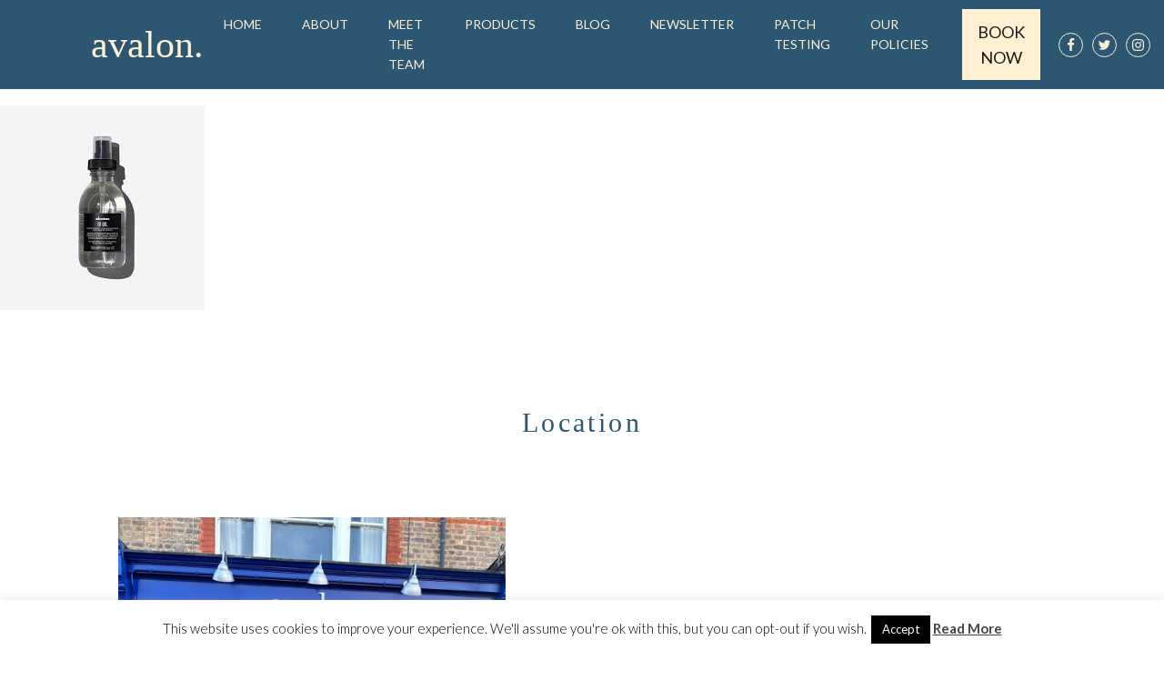

--- FILE ---
content_type: text/html; charset=UTF-8
request_url: https://avalonsalons.co.uk/spring-is-in-the-hair/download-2/
body_size: 73464
content:
<!DOCTYPE html>
<html dir="ltr" lang="en-GB" prefix="og: https://ogp.me/ns#" >
<head>
<meta charset="UTF-8">
<meta name="viewport" content="width=device-width, initial-scale=1.0">
<!-- WP_HEAD() START -->
<title>download-2 | Avalon | Home to North London’s creative stylists</title>
<link rel="preload" as="style" href="https://fonts.googleapis.com/css?family=Lato:100,200,300,400,500,600,700,800,900|ltc-bodoni-175:100,200,300,400,500,600,700,800,900|Lato:100,200,300,400,500,600,700,800,900|Crimson+Text:100,200,300,400,500,600,700,800,900" >
<link rel="stylesheet" href="https://fonts.googleapis.com/css?family=Lato:100,200,300,400,500,600,700,800,900|ltc-bodoni-175:100,200,300,400,500,600,700,800,900|Lato:100,200,300,400,500,600,700,800,900|Crimson+Text:100,200,300,400,500,600,700,800,900">

		<!-- All in One SEO 4.9.3 - aioseo.com -->
	<meta name="robots" content="max-image-preview:large" />
	<meta name="author" content="DEBBIE NEWMAN"/>
	<link rel="canonical" href="https://avalonsalons.co.uk/spring-is-in-the-hair/download-2/" />
	<meta name="generator" content="All in One SEO (AIOSEO) 4.9.3" />
		<meta property="og:locale" content="en_GB" />
		<meta property="og:site_name" content="Avalon | Home to North London’s creative stylists | The international stylists and colour technicians at Avalon, North London are some of the top creative talents in the area and are dedicated to bringing their creativity and passion back to the salon." />
		<meta property="og:type" content="article" />
		<meta property="og:title" content="download-2 | Avalon | Home to North London’s creative stylists" />
		<meta property="og:url" content="https://avalonsalons.co.uk/spring-is-in-the-hair/download-2/" />
		<meta property="article:published_time" content="2024-03-07T17:27:55+00:00" />
		<meta property="article:modified_time" content="2024-03-07T17:27:55+00:00" />
		<meta property="article:publisher" content="https://www.facebook.com/avalonsalons87/" />
		<meta name="twitter:card" content="summary" />
		<meta name="twitter:site" content="@avalonsalons87" />
		<meta name="twitter:title" content="download-2 | Avalon | Home to North London’s creative stylists" />
		<meta name="twitter:creator" content="@avalonsalons87" />
		<script type="application/ld+json" class="aioseo-schema">
			{"@context":"https:\/\/schema.org","@graph":[{"@type":"BreadcrumbList","@id":"https:\/\/avalonsalons.co.uk\/spring-is-in-the-hair\/download-2\/#breadcrumblist","itemListElement":[{"@type":"ListItem","@id":"https:\/\/avalonsalons.co.uk#listItem","position":1,"name":"Home","item":"https:\/\/avalonsalons.co.uk","nextItem":{"@type":"ListItem","@id":"https:\/\/avalonsalons.co.uk\/spring-is-in-the-hair\/download-2\/#listItem","name":"download-2"}},{"@type":"ListItem","@id":"https:\/\/avalonsalons.co.uk\/spring-is-in-the-hair\/download-2\/#listItem","position":2,"name":"download-2","previousItem":{"@type":"ListItem","@id":"https:\/\/avalonsalons.co.uk#listItem","name":"Home"}}]},{"@type":"ItemPage","@id":"https:\/\/avalonsalons.co.uk\/spring-is-in-the-hair\/download-2\/#itempage","url":"https:\/\/avalonsalons.co.uk\/spring-is-in-the-hair\/download-2\/","name":"download-2 | Avalon | Home to North London\u2019s creative stylists","inLanguage":"en-GB","isPartOf":{"@id":"https:\/\/avalonsalons.co.uk\/#website"},"breadcrumb":{"@id":"https:\/\/avalonsalons.co.uk\/spring-is-in-the-hair\/download-2\/#breadcrumblist"},"author":{"@id":"https:\/\/avalonsalons.co.uk\/author\/avalon87\/#author"},"creator":{"@id":"https:\/\/avalonsalons.co.uk\/author\/avalon87\/#author"},"datePublished":"2024-03-07T17:27:55+00:00","dateModified":"2024-03-07T17:27:55+00:00"},{"@type":"Organization","@id":"https:\/\/avalonsalons.co.uk\/#organization","name":"Avalon | Home to North London\u2019s creative stylists","description":"The international stylists and colour technicians at Avalon, North London are some of the top creative talents in the area and are dedicated to bringing their creativity and passion back to the salon.","url":"https:\/\/avalonsalons.co.uk\/","telephone":"+442083485501","logo":{"@type":"ImageObject","url":"https:\/\/avalonsalons.co.uk\/wp-content\/uploads\/logotrans.png","@id":"https:\/\/avalonsalons.co.uk\/spring-is-in-the-hair\/download-2\/#organizationLogo","width":1024,"height":393},"image":{"@id":"https:\/\/avalonsalons.co.uk\/spring-is-in-the-hair\/download-2\/#organizationLogo"},"sameAs":["https:\/\/www.facebook.com\/avalonsalons87\/","https:\/\/twitter.com\/avalonsalons87","https:\/\/www.instagram.com\/avalonsalons87\/","https:\/\/www.youtube.com\/watch?v=eh_sizg36Zc"]},{"@type":"Person","@id":"https:\/\/avalonsalons.co.uk\/author\/avalon87\/#author","url":"https:\/\/avalonsalons.co.uk\/author\/avalon87\/","name":"DEBBIE NEWMAN","image":{"@type":"ImageObject","@id":"https:\/\/avalonsalons.co.uk\/spring-is-in-the-hair\/download-2\/#authorImage","url":"https:\/\/secure.gravatar.com\/avatar\/b12fcc573ccc921e4b8d171762bc9fdfa89c277839baf299c5c1ef75d79681d6?s=96&d=mm&r=g","width":96,"height":96,"caption":"DEBBIE NEWMAN"}},{"@type":"WebSite","@id":"https:\/\/avalonsalons.co.uk\/#website","url":"https:\/\/avalonsalons.co.uk\/","name":"Avalon | Home to North London\u2019s creative stylists","description":"The international stylists and colour technicians at Avalon, North London are some of the top creative talents in the area and are dedicated to bringing their creativity and passion back to the salon.","inLanguage":"en-GB","publisher":{"@id":"https:\/\/avalonsalons.co.uk\/#organization"}}]}
		</script>
		<!-- All in One SEO -->

<link rel="alternate" title="oEmbed (JSON)" type="application/json+oembed" href="https://avalonsalons.co.uk/wp-json/oembed/1.0/embed?url=https%3A%2F%2Favalonsalons.co.uk%2Fspring-is-in-the-hair%2Fdownload-2%2F" />
<link rel="alternate" title="oEmbed (XML)" type="text/xml+oembed" href="https://avalonsalons.co.uk/wp-json/oembed/1.0/embed?url=https%3A%2F%2Favalonsalons.co.uk%2Fspring-is-in-the-hair%2Fdownload-2%2F&#038;format=xml" />
<style id='wp-img-auto-sizes-contain-inline-css' type='text/css'>
img:is([sizes=auto i],[sizes^="auto," i]){contain-intrinsic-size:3000px 1500px}
/*# sourceURL=wp-img-auto-sizes-contain-inline-css */
</style>
<style id='wp-block-library-inline-css' type='text/css'>
:root{--wp-block-synced-color:#7a00df;--wp-block-synced-color--rgb:122,0,223;--wp-bound-block-color:var(--wp-block-synced-color);--wp-editor-canvas-background:#ddd;--wp-admin-theme-color:#007cba;--wp-admin-theme-color--rgb:0,124,186;--wp-admin-theme-color-darker-10:#006ba1;--wp-admin-theme-color-darker-10--rgb:0,107,160.5;--wp-admin-theme-color-darker-20:#005a87;--wp-admin-theme-color-darker-20--rgb:0,90,135;--wp-admin-border-width-focus:2px}@media (min-resolution:192dpi){:root{--wp-admin-border-width-focus:1.5px}}.wp-element-button{cursor:pointer}:root .has-very-light-gray-background-color{background-color:#eee}:root .has-very-dark-gray-background-color{background-color:#313131}:root .has-very-light-gray-color{color:#eee}:root .has-very-dark-gray-color{color:#313131}:root .has-vivid-green-cyan-to-vivid-cyan-blue-gradient-background{background:linear-gradient(135deg,#00d084,#0693e3)}:root .has-purple-crush-gradient-background{background:linear-gradient(135deg,#34e2e4,#4721fb 50%,#ab1dfe)}:root .has-hazy-dawn-gradient-background{background:linear-gradient(135deg,#faaca8,#dad0ec)}:root .has-subdued-olive-gradient-background{background:linear-gradient(135deg,#fafae1,#67a671)}:root .has-atomic-cream-gradient-background{background:linear-gradient(135deg,#fdd79a,#004a59)}:root .has-nightshade-gradient-background{background:linear-gradient(135deg,#330968,#31cdcf)}:root .has-midnight-gradient-background{background:linear-gradient(135deg,#020381,#2874fc)}:root{--wp--preset--font-size--normal:16px;--wp--preset--font-size--huge:42px}.has-regular-font-size{font-size:1em}.has-larger-font-size{font-size:2.625em}.has-normal-font-size{font-size:var(--wp--preset--font-size--normal)}.has-huge-font-size{font-size:var(--wp--preset--font-size--huge)}.has-text-align-center{text-align:center}.has-text-align-left{text-align:left}.has-text-align-right{text-align:right}.has-fit-text{white-space:nowrap!important}#end-resizable-editor-section{display:none}.aligncenter{clear:both}.items-justified-left{justify-content:flex-start}.items-justified-center{justify-content:center}.items-justified-right{justify-content:flex-end}.items-justified-space-between{justify-content:space-between}.screen-reader-text{border:0;clip-path:inset(50%);height:1px;margin:-1px;overflow:hidden;padding:0;position:absolute;width:1px;word-wrap:normal!important}.screen-reader-text:focus{background-color:#ddd;clip-path:none;color:#444;display:block;font-size:1em;height:auto;left:5px;line-height:normal;padding:15px 23px 14px;text-decoration:none;top:5px;width:auto;z-index:100000}html :where(.has-border-color){border-style:solid}html :where([style*=border-top-color]){border-top-style:solid}html :where([style*=border-right-color]){border-right-style:solid}html :where([style*=border-bottom-color]){border-bottom-style:solid}html :where([style*=border-left-color]){border-left-style:solid}html :where([style*=border-width]){border-style:solid}html :where([style*=border-top-width]){border-top-style:solid}html :where([style*=border-right-width]){border-right-style:solid}html :where([style*=border-bottom-width]){border-bottom-style:solid}html :where([style*=border-left-width]){border-left-style:solid}html :where(img[class*=wp-image-]){height:auto;max-width:100%}:where(figure){margin:0 0 1em}html :where(.is-position-sticky){--wp-admin--admin-bar--position-offset:var(--wp-admin--admin-bar--height,0px)}@media screen and (max-width:600px){html :where(.is-position-sticky){--wp-admin--admin-bar--position-offset:0px}}

/*# sourceURL=wp-block-library-inline-css */
</style><style id='global-styles-inline-css' type='text/css'>
:root{--wp--preset--aspect-ratio--square: 1;--wp--preset--aspect-ratio--4-3: 4/3;--wp--preset--aspect-ratio--3-4: 3/4;--wp--preset--aspect-ratio--3-2: 3/2;--wp--preset--aspect-ratio--2-3: 2/3;--wp--preset--aspect-ratio--16-9: 16/9;--wp--preset--aspect-ratio--9-16: 9/16;--wp--preset--color--black: #000000;--wp--preset--color--cyan-bluish-gray: #abb8c3;--wp--preset--color--white: #ffffff;--wp--preset--color--pale-pink: #f78da7;--wp--preset--color--vivid-red: #cf2e2e;--wp--preset--color--luminous-vivid-orange: #ff6900;--wp--preset--color--luminous-vivid-amber: #fcb900;--wp--preset--color--light-green-cyan: #7bdcb5;--wp--preset--color--vivid-green-cyan: #00d084;--wp--preset--color--pale-cyan-blue: #8ed1fc;--wp--preset--color--vivid-cyan-blue: #0693e3;--wp--preset--color--vivid-purple: #9b51e0;--wp--preset--gradient--vivid-cyan-blue-to-vivid-purple: linear-gradient(135deg,rgb(6,147,227) 0%,rgb(155,81,224) 100%);--wp--preset--gradient--light-green-cyan-to-vivid-green-cyan: linear-gradient(135deg,rgb(122,220,180) 0%,rgb(0,208,130) 100%);--wp--preset--gradient--luminous-vivid-amber-to-luminous-vivid-orange: linear-gradient(135deg,rgb(252,185,0) 0%,rgb(255,105,0) 100%);--wp--preset--gradient--luminous-vivid-orange-to-vivid-red: linear-gradient(135deg,rgb(255,105,0) 0%,rgb(207,46,46) 100%);--wp--preset--gradient--very-light-gray-to-cyan-bluish-gray: linear-gradient(135deg,rgb(238,238,238) 0%,rgb(169,184,195) 100%);--wp--preset--gradient--cool-to-warm-spectrum: linear-gradient(135deg,rgb(74,234,220) 0%,rgb(151,120,209) 20%,rgb(207,42,186) 40%,rgb(238,44,130) 60%,rgb(251,105,98) 80%,rgb(254,248,76) 100%);--wp--preset--gradient--blush-light-purple: linear-gradient(135deg,rgb(255,206,236) 0%,rgb(152,150,240) 100%);--wp--preset--gradient--blush-bordeaux: linear-gradient(135deg,rgb(254,205,165) 0%,rgb(254,45,45) 50%,rgb(107,0,62) 100%);--wp--preset--gradient--luminous-dusk: linear-gradient(135deg,rgb(255,203,112) 0%,rgb(199,81,192) 50%,rgb(65,88,208) 100%);--wp--preset--gradient--pale-ocean: linear-gradient(135deg,rgb(255,245,203) 0%,rgb(182,227,212) 50%,rgb(51,167,181) 100%);--wp--preset--gradient--electric-grass: linear-gradient(135deg,rgb(202,248,128) 0%,rgb(113,206,126) 100%);--wp--preset--gradient--midnight: linear-gradient(135deg,rgb(2,3,129) 0%,rgb(40,116,252) 100%);--wp--preset--font-size--small: 13px;--wp--preset--font-size--medium: 20px;--wp--preset--font-size--large: 36px;--wp--preset--font-size--x-large: 42px;--wp--preset--spacing--20: 0.44rem;--wp--preset--spacing--30: 0.67rem;--wp--preset--spacing--40: 1rem;--wp--preset--spacing--50: 1.5rem;--wp--preset--spacing--60: 2.25rem;--wp--preset--spacing--70: 3.38rem;--wp--preset--spacing--80: 5.06rem;--wp--preset--shadow--natural: 6px 6px 9px rgba(0, 0, 0, 0.2);--wp--preset--shadow--deep: 12px 12px 50px rgba(0, 0, 0, 0.4);--wp--preset--shadow--sharp: 6px 6px 0px rgba(0, 0, 0, 0.2);--wp--preset--shadow--outlined: 6px 6px 0px -3px rgb(255, 255, 255), 6px 6px rgb(0, 0, 0);--wp--preset--shadow--crisp: 6px 6px 0px rgb(0, 0, 0);}:where(.is-layout-flex){gap: 0.5em;}:where(.is-layout-grid){gap: 0.5em;}body .is-layout-flex{display: flex;}.is-layout-flex{flex-wrap: wrap;align-items: center;}.is-layout-flex > :is(*, div){margin: 0;}body .is-layout-grid{display: grid;}.is-layout-grid > :is(*, div){margin: 0;}:where(.wp-block-columns.is-layout-flex){gap: 2em;}:where(.wp-block-columns.is-layout-grid){gap: 2em;}:where(.wp-block-post-template.is-layout-flex){gap: 1.25em;}:where(.wp-block-post-template.is-layout-grid){gap: 1.25em;}.has-black-color{color: var(--wp--preset--color--black) !important;}.has-cyan-bluish-gray-color{color: var(--wp--preset--color--cyan-bluish-gray) !important;}.has-white-color{color: var(--wp--preset--color--white) !important;}.has-pale-pink-color{color: var(--wp--preset--color--pale-pink) !important;}.has-vivid-red-color{color: var(--wp--preset--color--vivid-red) !important;}.has-luminous-vivid-orange-color{color: var(--wp--preset--color--luminous-vivid-orange) !important;}.has-luminous-vivid-amber-color{color: var(--wp--preset--color--luminous-vivid-amber) !important;}.has-light-green-cyan-color{color: var(--wp--preset--color--light-green-cyan) !important;}.has-vivid-green-cyan-color{color: var(--wp--preset--color--vivid-green-cyan) !important;}.has-pale-cyan-blue-color{color: var(--wp--preset--color--pale-cyan-blue) !important;}.has-vivid-cyan-blue-color{color: var(--wp--preset--color--vivid-cyan-blue) !important;}.has-vivid-purple-color{color: var(--wp--preset--color--vivid-purple) !important;}.has-black-background-color{background-color: var(--wp--preset--color--black) !important;}.has-cyan-bluish-gray-background-color{background-color: var(--wp--preset--color--cyan-bluish-gray) !important;}.has-white-background-color{background-color: var(--wp--preset--color--white) !important;}.has-pale-pink-background-color{background-color: var(--wp--preset--color--pale-pink) !important;}.has-vivid-red-background-color{background-color: var(--wp--preset--color--vivid-red) !important;}.has-luminous-vivid-orange-background-color{background-color: var(--wp--preset--color--luminous-vivid-orange) !important;}.has-luminous-vivid-amber-background-color{background-color: var(--wp--preset--color--luminous-vivid-amber) !important;}.has-light-green-cyan-background-color{background-color: var(--wp--preset--color--light-green-cyan) !important;}.has-vivid-green-cyan-background-color{background-color: var(--wp--preset--color--vivid-green-cyan) !important;}.has-pale-cyan-blue-background-color{background-color: var(--wp--preset--color--pale-cyan-blue) !important;}.has-vivid-cyan-blue-background-color{background-color: var(--wp--preset--color--vivid-cyan-blue) !important;}.has-vivid-purple-background-color{background-color: var(--wp--preset--color--vivid-purple) !important;}.has-black-border-color{border-color: var(--wp--preset--color--black) !important;}.has-cyan-bluish-gray-border-color{border-color: var(--wp--preset--color--cyan-bluish-gray) !important;}.has-white-border-color{border-color: var(--wp--preset--color--white) !important;}.has-pale-pink-border-color{border-color: var(--wp--preset--color--pale-pink) !important;}.has-vivid-red-border-color{border-color: var(--wp--preset--color--vivid-red) !important;}.has-luminous-vivid-orange-border-color{border-color: var(--wp--preset--color--luminous-vivid-orange) !important;}.has-luminous-vivid-amber-border-color{border-color: var(--wp--preset--color--luminous-vivid-amber) !important;}.has-light-green-cyan-border-color{border-color: var(--wp--preset--color--light-green-cyan) !important;}.has-vivid-green-cyan-border-color{border-color: var(--wp--preset--color--vivid-green-cyan) !important;}.has-pale-cyan-blue-border-color{border-color: var(--wp--preset--color--pale-cyan-blue) !important;}.has-vivid-cyan-blue-border-color{border-color: var(--wp--preset--color--vivid-cyan-blue) !important;}.has-vivid-purple-border-color{border-color: var(--wp--preset--color--vivid-purple) !important;}.has-vivid-cyan-blue-to-vivid-purple-gradient-background{background: var(--wp--preset--gradient--vivid-cyan-blue-to-vivid-purple) !important;}.has-light-green-cyan-to-vivid-green-cyan-gradient-background{background: var(--wp--preset--gradient--light-green-cyan-to-vivid-green-cyan) !important;}.has-luminous-vivid-amber-to-luminous-vivid-orange-gradient-background{background: var(--wp--preset--gradient--luminous-vivid-amber-to-luminous-vivid-orange) !important;}.has-luminous-vivid-orange-to-vivid-red-gradient-background{background: var(--wp--preset--gradient--luminous-vivid-orange-to-vivid-red) !important;}.has-very-light-gray-to-cyan-bluish-gray-gradient-background{background: var(--wp--preset--gradient--very-light-gray-to-cyan-bluish-gray) !important;}.has-cool-to-warm-spectrum-gradient-background{background: var(--wp--preset--gradient--cool-to-warm-spectrum) !important;}.has-blush-light-purple-gradient-background{background: var(--wp--preset--gradient--blush-light-purple) !important;}.has-blush-bordeaux-gradient-background{background: var(--wp--preset--gradient--blush-bordeaux) !important;}.has-luminous-dusk-gradient-background{background: var(--wp--preset--gradient--luminous-dusk) !important;}.has-pale-ocean-gradient-background{background: var(--wp--preset--gradient--pale-ocean) !important;}.has-electric-grass-gradient-background{background: var(--wp--preset--gradient--electric-grass) !important;}.has-midnight-gradient-background{background: var(--wp--preset--gradient--midnight) !important;}.has-small-font-size{font-size: var(--wp--preset--font-size--small) !important;}.has-medium-font-size{font-size: var(--wp--preset--font-size--medium) !important;}.has-large-font-size{font-size: var(--wp--preset--font-size--large) !important;}.has-x-large-font-size{font-size: var(--wp--preset--font-size--x-large) !important;}
/*# sourceURL=global-styles-inline-css */
</style>

<style id='classic-theme-styles-inline-css' type='text/css'>
/*! This file is auto-generated */
.wp-block-button__link{color:#fff;background-color:#32373c;border-radius:9999px;box-shadow:none;text-decoration:none;padding:calc(.667em + 2px) calc(1.333em + 2px);font-size:1.125em}.wp-block-file__button{background:#32373c;color:#fff;text-decoration:none}
/*# sourceURL=/wp-includes/css/classic-themes.min.css */
</style>
<link rel='stylesheet' id='contact-form-7-css' href='https://avalonsalons.co.uk/wp-content/plugins/contact-form-7/includes/css/styles.css?ver=6.1.4' type='text/css' media='all' />
<link rel='stylesheet' id='cookie-law-info-css' href='https://avalonsalons.co.uk/wp-content/plugins/cookie-law-info/legacy/public/css/cookie-law-info-public.css?ver=3.3.9.1' type='text/css' media='all' />
<link rel='stylesheet' id='cookie-law-info-gdpr-css' href='https://avalonsalons.co.uk/wp-content/plugins/cookie-law-info/legacy/public/css/cookie-law-info-gdpr.css?ver=3.3.9.1' type='text/css' media='all' />
<link rel='stylesheet' id='oxygen-css' href='https://avalonsalons.co.uk/wp-content/plugins/oxygen/component-framework/oxygen.css?ver=4.9.5' type='text/css' media='all' />
<script type="text/javascript" src="https://avalonsalons.co.uk/wp-includes/js/jquery/jquery.min.js?ver=3.7.1" id="jquery-core-js"></script>
<script type="text/javascript" id="cookie-law-info-js-extra">
/* <![CDATA[ */
var Cli_Data = {"nn_cookie_ids":[],"cookielist":[],"non_necessary_cookies":[],"ccpaEnabled":"","ccpaRegionBased":"","ccpaBarEnabled":"","strictlyEnabled":["necessary","obligatoire"],"ccpaType":"gdpr","js_blocking":"","custom_integration":"","triggerDomRefresh":"","secure_cookies":""};
var cli_cookiebar_settings = {"animate_speed_hide":"500","animate_speed_show":"500","background":"#fff","border":"#444","border_on":"","button_1_button_colour":"#000","button_1_button_hover":"#000000","button_1_link_colour":"#fff","button_1_as_button":"1","button_1_new_win":"","button_2_button_colour":"#333","button_2_button_hover":"#292929","button_2_link_colour":"#444","button_2_as_button":"","button_2_hidebar":"","button_3_button_colour":"#000","button_3_button_hover":"#000000","button_3_link_colour":"#fff","button_3_as_button":"1","button_3_new_win":"","button_4_button_colour":"#000","button_4_button_hover":"#000000","button_4_link_colour":"#62a329","button_4_as_button":"","button_7_button_colour":"#61a229","button_7_button_hover":"#4e8221","button_7_link_colour":"#fff","button_7_as_button":"1","button_7_new_win":"","font_family":"inherit","header_fix":"","notify_animate_hide":"1","notify_animate_show":"","notify_div_id":"#cookie-law-info-bar","notify_position_horizontal":"right","notify_position_vertical":"bottom","scroll_close":"","scroll_close_reload":"","accept_close_reload":"","reject_close_reload":"","showagain_tab":"1","showagain_background":"#fff","showagain_border":"#000","showagain_div_id":"#cookie-law-info-again","showagain_x_position":"100px","text":"#000","show_once_yn":"","show_once":"10000","logging_on":"","as_popup":"","popup_overlay":"1","bar_heading_text":"","cookie_bar_as":"banner","popup_showagain_position":"bottom-right","widget_position":"left"};
var log_object = {"ajax_url":"https://avalonsalons.co.uk/wp-admin/admin-ajax.php"};
//# sourceURL=cookie-law-info-js-extra
/* ]]> */
</script>
<script type="text/javascript" src="https://avalonsalons.co.uk/wp-content/plugins/cookie-law-info/legacy/public/js/cookie-law-info-public.js?ver=3.3.9.1" id="cookie-law-info-js"></script>
<link rel="https://api.w.org/" href="https://avalonsalons.co.uk/wp-json/" /><link rel="alternate" title="JSON" type="application/json" href="https://avalonsalons.co.uk/wp-json/wp/v2/media/1563" /><link rel="EditURI" type="application/rsd+xml" title="RSD" href="https://avalonsalons.co.uk/xmlrpc.php?rsd" />
<meta name="generator" content="WordPress 6.9" />
<link rel='shortlink' href='https://avalonsalons.co.uk/?p=1563' />
			<link rel="preload" href="https://avalonsalons.co.uk/wp-content/plugins/wordpress-popup/assets/hustle-ui/fonts/hustle-icons-font.woff2" as="font" type="font/woff2" crossorigin>
		<link rel="icon" href="https://avalonsalons.co.uk/wp-content/uploads/cropped-avalon-1-32x32.jpg" sizes="32x32" />
<link rel="icon" href="https://avalonsalons.co.uk/wp-content/uploads/cropped-avalon-1-192x192.jpg" sizes="192x192" />
<link rel="apple-touch-icon" href="https://avalonsalons.co.uk/wp-content/uploads/cropped-avalon-1-180x180.jpg" />
<meta name="msapplication-TileImage" content="https://avalonsalons.co.uk/wp-content/uploads/cropped-avalon-1-270x270.jpg" />
		<style type="text/css" id="wp-custom-css">
			.site-branding {float: none;text-align: center;  font-size: 140px;}
.site title {font-size: 140px; }		</style>
		<link rel='stylesheet' id='oxygen-cache-775-css' href='//avalonsalons.co.uk/wp-content/uploads/oxygen/css/775.css?cache=1731683049&#038;ver=6.9' type='text/css' media='all' />
<link rel='stylesheet' id='oxygen-universal-styles-css' href='//avalonsalons.co.uk/wp-content/uploads/oxygen/css/universal.css?cache=1763648482&#038;ver=6.9' type='text/css' media='all' />
<!-- END OF WP_HEAD() -->
<link rel='stylesheet' id='hustle_icons-css' href='https://avalonsalons.co.uk/wp-content/plugins/wordpress-popup/assets/hustle-ui/css/hustle-icons.min.css?ver=7.8.7' type='text/css' media='all' />
<link rel='stylesheet' id='hustle_global-css' href='https://avalonsalons.co.uk/wp-content/plugins/wordpress-popup/assets/hustle-ui/css/hustle-global.min.css?ver=7.8.7' type='text/css' media='all' />
<link rel='stylesheet' id='hustle_optin-css' href='https://avalonsalons.co.uk/wp-content/plugins/wordpress-popup/assets/hustle-ui/css/hustle-optin.min.css?ver=7.8.7' type='text/css' media='all' />
<link rel='stylesheet' id='hustle_inline-css' href='https://avalonsalons.co.uk/wp-content/plugins/wordpress-popup/assets/hustle-ui/css/hustle-inline.min.css?ver=7.8.7' type='text/css' media='all' />
</head>
<body class="attachment wp-singular attachment-template-default single single-attachment postid-1563 attachmentid-1563 attachment-jpeg wp-theme-oxygen-is-not-a-theme  oxy-overlay-header wp-embed-responsive oxygen-body" >




						<a id="link-222-775" class="ct-link" href="http://" target="_self"  ><div id="_header_row-68-18" class="oxygen-hide-in-sticky oxy-header-row" ><div class="oxy-header-container"><div id="_header_left-69-18" class="oxy-header-left" ><a id="link-155-18" class="ct-link" href="https://avalonsalons.co.uk/" target="_self"  ><h1 id="headline-63-18" class="ct-headline">avalon.</h1></a></div><div id="_header_center-70-18" class="oxy-header-center" ><nav id="_nav_menu-65-18" class="oxy-nav-menu oxy-nav-menu-dropdowns oxy-nav-menu-dropdown-arrow" ><div class='oxy-menu-toggle'><div class='oxy-nav-menu-hamburger-wrap'><div class='oxy-nav-menu-hamburger'><div class='oxy-nav-menu-hamburger-line'></div><div class='oxy-nav-menu-hamburger-line'></div><div class='oxy-nav-menu-hamburger-line'></div></div></div></div><div class="menu-main-menu-container"><ul id="menu-main-menu" class="oxy-nav-menu-list"><li id="menu-item-780" class="menu-item menu-item-type-post_type menu-item-object-page menu-item-home menu-item-780"><a href="https://avalonsalons.co.uk/" title="Crouch End Hairdressers">Home</a></li>
<li id="menu-item-777" class="menu-item menu-item-type-post_type menu-item-object-page menu-item-777"><a href="https://avalonsalons.co.uk/about/">About</a></li>
<li id="menu-item-778" class="menu-item menu-item-type-post_type menu-item-object-page menu-item-778"><a href="https://avalonsalons.co.uk/stylists/">Meet the Team</a></li>
<li id="menu-item-1205" class="menu-item menu-item-type-post_type menu-item-object-page menu-item-1205"><a href="https://avalonsalons.co.uk/products-2/">Products</a></li>
<li id="menu-item-776" class="menu-item menu-item-type-post_type menu-item-object-page current_page_parent menu-item-776"><a href="https://avalonsalons.co.uk/avalon-blog/">Blog</a></li>
<li id="menu-item-1745" class="menu-item menu-item-type-post_type menu-item-object-page menu-item-1745"><a href="https://avalonsalons.co.uk/newsletter/">Newsletter</a></li>
<li id="menu-item-788" class="menu-item menu-item-type-post_type menu-item-object-page menu-item-788"><a href="https://avalonsalons.co.uk/covid-19-update/">Patch Testing</a></li>
<li id="menu-item-1236" class="menu-item menu-item-type-post_type menu-item-object-page menu-item-1236"><a href="https://avalonsalons.co.uk/cancellation-policy/">OUR POLICIES</a></li>
</ul></div></nav><a id="link_button-221-775" class="ct-link-button" href="https://phorest.com/book/salons/avalonhairstudiosltd" target="_self"  >BOOK NOW</a></div><div id="_header_right-71-18" class="oxy-header-right" ><div id="div_block-87-18" class="ct-div-block" ><a id="link-94-18" class="ct-link" href="https://facebook.com/avalonsalons87/" target="_blank"  ><div id="fancy_icon-89-18" class="ct-fancy-icon" ><svg id="svg-fancy_icon-89-18"><use xlink:href="#FontAwesomeicon-facebook"></use></svg></div></a><a id="link-96-18" class="ct-link" href="https://twitter.com/avalonsalons87" target="_blank"  ><div id="fancy_icon-92-18" class="ct-fancy-icon" ><svg id="svg-fancy_icon-92-18"><use xlink:href="#FontAwesomeicon-twitter"></use></svg></div></a><a id="link-97-18" class="ct-link" href="https://www.instagram.com/avalonsalons87" target="_blank"  ><div id="fancy_icon-93-18" class="ct-fancy-icon" ><svg id="svg-fancy_icon-93-18"><use xlink:href="#FontAwesomeicon-instagram"></use></svg></div></a></div></div></div></div></a><header id="_header-67-18" class="oxy-header-wrapper oxy-overlay-header oxy-header" ></header>
		<header id="_header-80-18" class="oxy-header-wrapper oxy-sticky-header oxy-overlay-header oxy-header" ><div id="_header_row-81-18" class="oxygen-show-in-sticky-only oxy-header-row" ><div class="oxy-header-container"><div id="_header_left-82-18" class="oxy-header-left" ><h1 id="headline-83-18" class="ct-headline">avalon.</h1></div><div id="_header_center-84-18" class="oxy-header-center" ><nav id="_nav_menu-85-18" class="oxy-nav-menu oxy-nav-menu-dropdowns oxy-nav-menu-dropdown-arrow" ><div class='oxy-menu-toggle'><div class='oxy-nav-menu-hamburger-wrap'><div class='oxy-nav-menu-hamburger'><div class='oxy-nav-menu-hamburger-line'></div><div class='oxy-nav-menu-hamburger-line'></div><div class='oxy-nav-menu-hamburger-line'></div></div></div></div><div class="menu-main-menu-container"><ul id="menu-main-menu-1" class="oxy-nav-menu-list"><li class="menu-item menu-item-type-post_type menu-item-object-page menu-item-home menu-item-780"><a href="https://avalonsalons.co.uk/" title="Crouch End Hairdressers">Home</a></li>
<li class="menu-item menu-item-type-post_type menu-item-object-page menu-item-777"><a href="https://avalonsalons.co.uk/about/">About</a></li>
<li class="menu-item menu-item-type-post_type menu-item-object-page menu-item-778"><a href="https://avalonsalons.co.uk/stylists/">Meet the Team</a></li>
<li class="menu-item menu-item-type-post_type menu-item-object-page menu-item-1205"><a href="https://avalonsalons.co.uk/products-2/">Products</a></li>
<li class="menu-item menu-item-type-post_type menu-item-object-page current_page_parent menu-item-776"><a href="https://avalonsalons.co.uk/avalon-blog/">Blog</a></li>
<li class="menu-item menu-item-type-post_type menu-item-object-page menu-item-1745"><a href="https://avalonsalons.co.uk/newsletter/">Newsletter</a></li>
<li class="menu-item menu-item-type-post_type menu-item-object-page menu-item-788"><a href="https://avalonsalons.co.uk/covid-19-update/">Patch Testing</a></li>
<li class="menu-item menu-item-type-post_type menu-item-object-page menu-item-1236"><a href="https://avalonsalons.co.uk/cancellation-policy/">OUR POLICIES</a></li>
</ul></div></nav><a id="link_button-218-775" class="ct-link-button" href="https://s-iq.co/BookingPortal/dist/?salonid=cb434ba4-95d5-4787-8bbe-e12169e71a8c&#038;tab=book" target="_self"  >BOOK NOW</a></div><div id="_header_right-86-18" class="oxy-header-right" ><div id="div_block-98-18" class="ct-div-block" ><a id="link-99-18" class="ct-link" href="https://m.facebook.com/avalonsalons87/" target="_blank"  ><div id="fancy_icon-100-18" class="ct-fancy-icon" ><svg id="svg-fancy_icon-100-18"><use xlink:href="#FontAwesomeicon-facebook"></use></svg></div></a><a id="link-101-18" class="ct-link" href="https://twitter.com/avalonsalons87" target="_blank"  ><div id="fancy_icon-102-18" class="ct-fancy-icon" ><svg id="svg-fancy_icon-102-18"><use xlink:href="#FontAwesomeicon-twitter"></use></svg></div></a><a id="link-103-18" class="ct-link" href="https://www.instagram.com/avalonsalons87" target="_blank"  ><div id="fancy_icon-104-18" class="ct-fancy-icon" ><svg id="svg-fancy_icon-104-18"><use xlink:href="#FontAwesomeicon-instagram"></use></svg></div></a></div></div></div></div></header>
				<script type="text/javascript">
			jQuery(document).ready(function() {
				var selector = "#_header-80-18",
					scrollval = parseInt("300");
				if (!scrollval || scrollval < 1) {
											jQuery("body").css("margin-top", jQuery(selector).outerHeight());
						jQuery(selector).addClass("oxy-sticky-header-active");
									}
				else {
					var scrollTopOld = 0;
					jQuery(window).scroll(function() {
						if (!jQuery('body').hasClass('oxy-nav-menu-prevent-overflow')) {
							if (jQuery(this).scrollTop() > scrollval 
																) {
								if (
																		!jQuery(selector).hasClass("oxy-sticky-header-active")) {
									if (jQuery(selector).css('position')!='absolute') {
										jQuery("body").css("margin-top", jQuery(selector).outerHeight());
									}
									jQuery(selector)
										.addClass("oxy-sticky-header-active")
																			.addClass("oxy-sticky-header-fade-in");
																	}
							}
							else {
								jQuery(selector)
									.removeClass("oxy-sticky-header-fade-in")
									.removeClass("oxy-sticky-header-active");
								if (jQuery(selector).css('position')!='absolute') {
									jQuery("body").css("margin-top", "");
								}
							}
							scrollTopOld = jQuery(this).scrollTop();
						}
					})
				}
			});
		</script><div id='inner_content-16-18' class='ct-inner-content'><p class="attachment"><a href='https://avalonsalons.co.uk/wp-content/uploads/download-2.jpg'><img fetchpriority="high" decoding="async" width="225" height="225" src="https://avalonsalons.co.uk/wp-content/uploads/download-2.jpg" class="attachment-medium size-medium" alt="" srcset="https://avalonsalons.co.uk/wp-content/uploads/download-2.jpg 225w, https://avalonsalons.co.uk/wp-content/uploads/download-2-150x150.jpg 150w" sizes="(max-width: 225px) 100vw, 225px" /></a></p>
</div><footer id="section-1-18" class=" ct-section" ><div class="ct-section-inner-wrap"><h2 id="headline-2-18" class="ct-headline">Location</h2><div id="new_columns-3-18" class="ct-new-columns" ><div id="div_block-4-18" class="ct-div-block" ><div id="div_block-5-18" class="ct-div-block" ><img  id="image-154-18" alt="" src="https://avalonsalons.co.uk/wp-content/uploads/avalon.jpg" class="ct-image"/></div><div id="div_block-6-18" class="ct-div-block" ><div id="div_block-7-18" class="ct-div-block" ><h3 id="headline-8-18" class="ct-headline">avalon.</h3><div id="text_block-129-18" class="ct-text-block" >87 Weston Park <br>Crouch End,<br>N8 9PR <br><b><span id="ct-placeholder-136"></span></b></div><a id="link_text-149-18" class="ct-link-text" href="tel:02083485501" target="_self"  ><b>020 834 85501</b></a><a id="link_text-190-18" class="ct-link-text" href="mailto:avalonsalons87@gmail.com" target="_self"  ><b>avalonsalons87@gmail.com</b></a></div><div id="div_block-10-18" class="ct-div-block" ><h3 id="headline-131-18" class="ct-headline">opening hours</h3><div id="text_block-12-18" class="ct-text-block" >Monday - Closed<br>Tuesday - 9am - 6pm<br>Wednesday - 9am - 6pm<br>Thursday - 10am - 7pm<br>Friday - 9am - 6pm<br>Saturday - 9am - 6pm <br>Sunday - Closed</div></div></div></div><div id="div_block-14-18" class="ct-div-block" ><div id="_map-15-18" class="oxy-map" ><iframe src='https://www.google.com/maps/embed/v1/place?key=AIzaSyCauULQrlIB5K1rTgXoYaD_L3YH3xp829A&q=87+Weston+Park%2C+Crouch+End%2C+N8+9PR&zoom=14' frameborder=0></iframe></div></div></div></div></footer><section id="section-192-775" class=" ct-section" ><div class="ct-section-inner-wrap"><div id="new_columns-215-775" class="ct-new-columns" ><div id="div_block-216-775" class="ct-div-block" ><h3 id="headline-208-775" class="ct-headline">Get 10% off your next Cut &amp; Style</h3><div id="text_block-210-775" class="ct-text-block" >Sign up to our newsletter for promotions and discounts.</div></div><div id="div_block-217-775" class="ct-div-block" ><div id="shortcode-200-775" class="ct-shortcode" ><div
				id="hustle-embedded-id-1"
				class="hustle-ui hustle-inline hustle-palette--gray_slate hustle_module_id_1 module_id_1  "
				
			data-id="1"
			data-render-id="0"
			data-tracking="disabled"
			
				data-intro="no_animation"
				data-sub-type="shortcode"
				
				style="opacity: 0;"
				aria-label=" popup"
			><div class="hustle-inline-content"><div class="hustle-optin hustle-optin--compact"><div class="hustle-optin-content"><div class="hustle-success" data-close-delay="5000" style="display: none;"><span class="hustle-icon-check" aria-hidden="true"></span></div><div class="hustle-layout"><div class="hustle-main-wrapper"><div class="hustle-layout-body"><div class="hustle-layout-content"><form class="hustle-layout-form" novalidate="novalidate"><div class="hustle-form hustle-form-inline"><div class="hustle-form-fields hustle-proximity-joined"><div class="hustle-field hustle-field-icon--static "><label for="hustle-field-first_name-module-1" id="hustle-field-first_name-module-1-label" class="hustle-screen-reader">First Name</label><input id="hustle-field-first_name-module-1" type="name" class="hustle-input " name="first_name" value="" aria-labelledby="hustle-field-first_name-module-1-label" data-validate="" /><span class="hustle-input-label" aria-hidden="true" style="flex-flow: row nowrap;"><span class="hustle-icon-name"></span><span>First Name</span></span></div><div class="hustle-field hustle-field-icon--static "><label for="hustle-field-last_name-module-1" id="hustle-field-last_name-module-1-label" class="hustle-screen-reader">Last Name</label><input id="hustle-field-last_name-module-1" type="name" class="hustle-input " name="last_name" value="" aria-labelledby="hustle-field-last_name-module-1-label" data-validate="" /><span class="hustle-input-label" aria-hidden="true" style="flex-flow: row nowrap;"><span class="hustle-icon-name"></span><span>Last Name</span></span></div><div class="hustle-field hustle-field-icon--static hustle-field-required "><label for="hustle-field-email-module-1" id="hustle-field-email-module-1-label" class="hustle-screen-reader">Your email</label><input id="hustle-field-email-module-1" type="email" class="hustle-input " name="email" value="" aria-labelledby="hustle-field-email-module-1-label" data-validate="1" data-required-error="Your email is required." data-validation-error="Please enter a valid email." /><span class="hustle-input-label" aria-hidden="true" style="flex-flow: row nowrap;"><span class="hustle-icon-email"></span><span>Your email</span></span></div><button class="hustle-button hustle-button-submit " aria-live="polite" data-loading-text="Form is being submitted, please wait a bit."><span class="hustle-button-text">Submit</span><span class="hustle-icon-loader hustle-loading-icon" aria-hidden="true"></span></button></div></div><input type="hidden" name="hustle_module_id" value="1"><input type="hidden" name="post_id" value="1563"><input type="hidden" name="hustle_sub_type" value="shortcode"><div class="hustle-error-message" style="display: none;" data-default-error="Something went wrong, please try again."></div></form></div></div></div></div></div></div></div></div></div></div></div></div></section><section id="section-37-18" class=" ct-section" ><div class="ct-section-inner-wrap"><h2 id="headline-40-18" class="ct-headline">Follow us @avalonsalons87</h2><div id="div_block-44-18" class="ct-div-block" ><div id="div_block-107-18" class="ct-div-block" ><a id="link-108-18" class="ct-link" href="https://facebook.com/avalonsalons87/" target="_blank"  ><div id="fancy_icon-109-18" class="ct-fancy-icon" ><svg id="svg-fancy_icon-109-18"><use xlink:href="#FontAwesomeicon-facebook"></use></svg></div></a><a id="link-110-18" class="ct-link" href="https://twitter.com/avalonsalons87" target="_blank"  ><div id="fancy_icon-111-18" class="ct-fancy-icon" ><svg id="svg-fancy_icon-111-18"><use xlink:href="#FontAwesomeicon-twitter"></use></svg></div></a><a id="link-112-18" class="ct-link" href="https://www.instagram.com/avalonsalons87" target="_blank"  ><div id="fancy_icon-113-18" class="ct-fancy-icon" ><svg id="svg-fancy_icon-113-18"><use xlink:href="#FontAwesomeicon-instagram"></use></svg></div></a></div></div></div></section>	<!-- WP_FOOTER -->
<script type="speculationrules">
{"prefetch":[{"source":"document","where":{"and":[{"href_matches":"/*"},{"not":{"href_matches":["/wp-*.php","/wp-admin/*","/wp-content/uploads/*","/wp-content/*","/wp-content/plugins/*","/wp-content/themes/lifestyle/*","/wp-content/themes/oxygen-is-not-a-theme/*","/*\\?(.+)"]}},{"not":{"selector_matches":"a[rel~=\"nofollow\"]"}},{"not":{"selector_matches":".no-prefetch, .no-prefetch a"}}]},"eagerness":"conservative"}]}
</script>
<!--googleoff: all--><div id="cookie-law-info-bar" data-nosnippet="true"><span>This website uses cookies to improve your experience. We'll assume you're ok with this, but you can opt-out if you wish.<a role='button' data-cli_action="accept" id="cookie_action_close_header" class="medium cli-plugin-button cli-plugin-main-button cookie_action_close_header cli_action_button wt-cli-accept-btn">Accept</a> <a href="https://avalonsalons.co.uk/privacy-policy/" id="CONSTANT_OPEN_URL" target="_blank" class="cli-plugin-main-link">Read More</a></span></div><div id="cookie-law-info-again" data-nosnippet="true"><span id="cookie_hdr_showagain">Privacy &amp; Cookies Policy</span></div><div class="cli-modal" data-nosnippet="true" id="cliSettingsPopup" tabindex="-1" role="dialog" aria-labelledby="cliSettingsPopup" aria-hidden="true">
  <div class="cli-modal-dialog" role="document">
	<div class="cli-modal-content cli-bar-popup">
		  <button type="button" class="cli-modal-close" id="cliModalClose">
			<svg class="" viewBox="0 0 24 24"><path d="M19 6.41l-1.41-1.41-5.59 5.59-5.59-5.59-1.41 1.41 5.59 5.59-5.59 5.59 1.41 1.41 5.59-5.59 5.59 5.59 1.41-1.41-5.59-5.59z"></path><path d="M0 0h24v24h-24z" fill="none"></path></svg>
			<span class="wt-cli-sr-only">Close</span>
		  </button>
		  <div class="cli-modal-body">
			<div class="cli-container-fluid cli-tab-container">
	<div class="cli-row">
		<div class="cli-col-12 cli-align-items-stretch cli-px-0">
			<div class="cli-privacy-overview">
				<h4>Privacy Policy for Avalon Hair &amp; Beauty</h4>				<div class="cli-privacy-content">
					<div class="cli-privacy-content-text"><h1>Privacy Policy for Avalon Hair &amp; Beauty</h1><br />
At Avalon Hair &amp;amp; Beauty, accessible from https://avalonsalons.co.uk/, one of our main priorities is the privacy of our visitors. This Privacy Policy document contains types of information that is collected and recorded by Avalon Hair &amp;amp; Beauty and how we use it.<br />
<br />
If you have additional questions or require more information about our Privacy Policy, do not hesitate to contact us.<br />
<br />
This Privacy Policy applies only to our online activities and is valid for visitors to our website with regards to the information that they shared and/or collect in Avalon Hair &amp;amp; Beauty. This policy is not applicable to any information collected offline or via channels other than this website.<br />
<h2>Consent</h2><br />
By using our website, you hereby consent to our Privacy Policy and agree to its terms.<br />
<h2>Information we collect</h2><br />
The personal information that you are asked to provide, and the reasons why you are asked to provide it, will be made clear to you at the point we ask you to provide your personal information.<br />
<br />
If you contact us directly, we may receive additional information about you such as your name, email address, phone number, the contents of the message and/or attachments you may send us, and any other information you may choose to provide.<br />
<br />
When you register for an Account, we may ask for your contact information, including items such as name, company name, address, email address, and telephone number.<br />
<h2>How we use your information</h2><br />
We use the information we collect in various ways, including to:<br />
<ul><br />
 	<li>Provide, operate, and maintain our webste</li><br />
 	<li>Improve, personalize, and expand our webste</li><br />
 	<li>Understand and analyze how you use our webste</li><br />
 	<li>Develop new products, services, features, and functionality</li><br />
 	<li>Communicate with you, either directly or through one of our partners, including for customer service, to provide you with updates and other information relating to the webste, and for marketing and promotional purposes</li><br />
 	<li>Send you emails</li><br />
 	<li>Find and prevent fraud</li><br />
</ul><br />
<h2>Log Files</h2><br />
Avalon Hair &amp;amp; Beauty follows a standard procedure of using log files. These files log visitors when they visit websites. All hosting companies do this and a part of hosting services' analytics. The information collected by log files include internet protocol (IP) addresses, browser type, Internet Service Provider (ISP), date and time stamp, referring/exit pages, and possibly the number of clicks. These are not linked to any information that is personally identifiable. The purpose of the information is for analyzing trends, administering the site, tracking users' movement on the website, and gathering demographic information. Our Privacy Policy was created with the help of the <a href="https://www.privacypolicygenerator.info/">Privacy Policy Generator</a> and the <a href="https://www.privacypolicyonline.com/privacy-policy-generator/">Online Privacy Policy Generator</a>.<br />
<h2>Advertising Partners Privacy Policies</h2><br />
You may consult this list to find the Privacy Policy for each of the advertising partners of Avalon Hair &amp;amp; Beauty.<br />
<br />
Third-party ad servers or ad networks uses technologies like cookies, JavaScript, or Web Beacons that are used in their respective advertisements and links that appear on Avalon Hair &amp;amp; Beauty, which are sent directly to users' browser. They automatically receive your IP address when this occurs. These technologies are used to measure the effectiveness of their advertising campaigns and/or to personalize the advertising content that you see on websites that you visit.<br />
<br />
Note that Avalon Hair &amp;amp; Beauty has no access to or control over these cookies that are used by third-party advertisers.<br />
<h2>Third Party Privacy Policies</h2><br />
Avalon Hair &amp;amp; Beauty's Privacy Policy does not apply to other advertisers or websites. Thus, we are advising you to consult the respective Privacy Policies of these third-party ad servers for more detailed information. It may include their practices and instructions about how to opt-out of certain options.<br />
<br />
You can choose to disable cookies through your individual browser options. To know more detailed information about cookie management with specific web browsers, it can be found at the browsers' respective websites.<br />
<h2>CCPA Privacy Rights (Do Not Sell My Personal Information)</h2><br />
Under the CCPA, among other rights, California consumers have the right to:<br />
<br />
Request that a business that collects a consumer's personal data disclose the categories and specific pieces of personal data that a business has collected about consumers.<br />
<br />
Request that a business delete any personal data about the consumer that a business has collected.<br />
<br />
Request that a business that sells a consumer's personal data, not sell the consumer's personal data.<br />
<br />
If you make a request, we have one month to respond to you. If you would like to exercise any of these rights, please contact us.<br />
<h2>GDPR Data Protection Rights</h2><br />
We would like to make sure you are fully aware of all of your data protection rights. Every user is entitled to the following:<br />
<br />
The right to access – You have the right to request copies of your personal data. We may charge you a small fee for this service.<br />
<br />
The right to rectification – You have the right to request that we correct any information you believe is inaccurate. You also have the right to request that we complete the information you believe is incomplete.<br />
<br />
The right to erasure – You have the right to request that we erase your personal data, under certain conditions.<br />
<br />
The right to restrict processing – You have the right to request that we restrict the processing of your personal data, under certain conditions.<br />
<br />
The right to object to processing – You have the right to object to our processing of your personal data, under certain conditions.<br />
<br />
The right to data portability – You have the right to request that we transfer the data that we have collected to another organization, or directly to you, under certain conditions.<br />
<br />
If you make a request, we have one month to respond to you. If you would like to exercise any of these rights, please contact us.<br />
<h2>Children's Information</h2><br />
Another part of our priority is adding protection for children while using the internet. We encourage parents and guardians to observe, participate in, and/or monitor and guide their online activity.<br />
<br />
Avalon Hair &amp;amp; Beauty does not knowingly collect any Personal Identifiable Information from children under the age of 13. If you think that your child provided this kind of information on our website, we strongly encourage you to contact us immediately and we will do our best efforts to promptly remove such information from our records.</div>
				</div>
				<a class="cli-privacy-readmore" aria-label="Show more" role="button" data-readmore-text="Show more" data-readless-text="Show less"></a>			</div>
		</div>
		<div class="cli-col-12 cli-align-items-stretch cli-px-0 cli-tab-section-container">
												<div class="cli-tab-section">
						<div class="cli-tab-header">
							<a role="button" tabindex="0" class="cli-nav-link cli-settings-mobile" data-target="necessary" data-toggle="cli-toggle-tab">
								Necessary							</a>
															<div class="wt-cli-necessary-checkbox">
									<input type="checkbox" class="cli-user-preference-checkbox"  id="wt-cli-checkbox-necessary" data-id="checkbox-necessary" checked="checked"  />
									<label class="form-check-label" for="wt-cli-checkbox-necessary">Necessary</label>
								</div>
								<span class="cli-necessary-caption">Always Enabled</span>
													</div>
						<div class="cli-tab-content">
							<div class="cli-tab-pane cli-fade" data-id="necessary">
								<div class="wt-cli-cookie-description">
									Necessary cookies are absolutely essential for the website to function properly. This category only includes cookies that ensures basic functionalities and security features of the website. These cookies do not store any personal information.								</div>
							</div>
						</div>
					</div>
																	<div class="cli-tab-section">
						<div class="cli-tab-header">
							<a role="button" tabindex="0" class="cli-nav-link cli-settings-mobile" data-target="non-necessary" data-toggle="cli-toggle-tab">
								Non-necessary							</a>
															<div class="cli-switch">
									<input type="checkbox" id="wt-cli-checkbox-non-necessary" class="cli-user-preference-checkbox"  data-id="checkbox-non-necessary" checked='checked' />
									<label for="wt-cli-checkbox-non-necessary" class="cli-slider" data-cli-enable="Enabled" data-cli-disable="Disabled"><span class="wt-cli-sr-only">Non-necessary</span></label>
								</div>
													</div>
						<div class="cli-tab-content">
							<div class="cli-tab-pane cli-fade" data-id="non-necessary">
								<div class="wt-cli-cookie-description">
									Any cookies that may not be particularly necessary for the website to function and is used specifically to collect user personal data via analytics, ads, other embedded contents are termed as non-necessary cookies. It is mandatory to procure user consent prior to running these cookies on your website.								</div>
							</div>
						</div>
					</div>
										</div>
	</div>
</div>
		  </div>
		  <div class="cli-modal-footer">
			<div class="wt-cli-element cli-container-fluid cli-tab-container">
				<div class="cli-row">
					<div class="cli-col-12 cli-align-items-stretch cli-px-0">
						<div class="cli-tab-footer wt-cli-privacy-overview-actions">
						
															<a id="wt-cli-privacy-save-btn" role="button" tabindex="0" data-cli-action="accept" class="wt-cli-privacy-btn cli_setting_save_button wt-cli-privacy-accept-btn cli-btn">SAVE &amp; ACCEPT</a>
													</div>
						
					</div>
				</div>
			</div>
		</div>
	</div>
  </div>
</div>
<div class="cli-modal-backdrop cli-fade cli-settings-overlay"></div>
<div class="cli-modal-backdrop cli-fade cli-popupbar-overlay"></div>
<!--googleon: all--><style>.ct-FontAwesomeicon-twitter{width:0.92857142857143em}</style>
<style>.ct-FontAwesomeicon-facebook{width:0.57142857142857em}</style>
<style>.ct-FontAwesomeicon-instagram{width:0.85714285714286em}</style>
<?xml version="1.0"?><svg xmlns="http://www.w3.org/2000/svg" xmlns:xlink="http://www.w3.org/1999/xlink" aria-hidden="true" style="position: absolute; width: 0; height: 0; overflow: hidden;" version="1.1"><defs><symbol id="FontAwesomeicon-twitter" viewBox="0 0 26 28"><title>twitter</title><path d="M25.312 6.375c-0.688 1-1.547 1.891-2.531 2.609 0.016 0.219 0.016 0.438 0.016 0.656 0 6.672-5.078 14.359-14.359 14.359-2.859 0-5.516-0.828-7.75-2.266 0.406 0.047 0.797 0.063 1.219 0.063 2.359 0 4.531-0.797 6.266-2.156-2.219-0.047-4.078-1.5-4.719-3.5 0.313 0.047 0.625 0.078 0.953 0.078 0.453 0 0.906-0.063 1.328-0.172-2.312-0.469-4.047-2.5-4.047-4.953v-0.063c0.672 0.375 1.453 0.609 2.281 0.641-1.359-0.906-2.25-2.453-2.25-4.203 0-0.938 0.25-1.797 0.688-2.547 2.484 3.062 6.219 5.063 10.406 5.281-0.078-0.375-0.125-0.766-0.125-1.156 0-2.781 2.25-5.047 5.047-5.047 1.453 0 2.766 0.609 3.687 1.594 1.141-0.219 2.234-0.641 3.203-1.219-0.375 1.172-1.172 2.156-2.219 2.781 1.016-0.109 2-0.391 2.906-0.781z"/></symbol><symbol id="FontAwesomeicon-facebook" viewBox="0 0 16 28"><title>facebook</title><path d="M14.984 0.187v4.125h-2.453c-1.922 0-2.281 0.922-2.281 2.25v2.953h4.578l-0.609 4.625h-3.969v11.859h-4.781v-11.859h-3.984v-4.625h3.984v-3.406c0-3.953 2.422-6.109 5.953-6.109 1.687 0 3.141 0.125 3.563 0.187z"/></symbol><symbol id="FontAwesomeicon-instagram" viewBox="0 0 24 28"><title>instagram</title><path d="M16 14c0-2.203-1.797-4-4-4s-4 1.797-4 4 1.797 4 4 4 4-1.797 4-4zM18.156 14c0 3.406-2.75 6.156-6.156 6.156s-6.156-2.75-6.156-6.156 2.75-6.156 6.156-6.156 6.156 2.75 6.156 6.156zM19.844 7.594c0 0.797-0.641 1.437-1.437 1.437s-1.437-0.641-1.437-1.437 0.641-1.437 1.437-1.437 1.437 0.641 1.437 1.437zM12 4.156c-1.75 0-5.5-0.141-7.078 0.484-0.547 0.219-0.953 0.484-1.375 0.906s-0.688 0.828-0.906 1.375c-0.625 1.578-0.484 5.328-0.484 7.078s-0.141 5.5 0.484 7.078c0.219 0.547 0.484 0.953 0.906 1.375s0.828 0.688 1.375 0.906c1.578 0.625 5.328 0.484 7.078 0.484s5.5 0.141 7.078-0.484c0.547-0.219 0.953-0.484 1.375-0.906s0.688-0.828 0.906-1.375c0.625-1.578 0.484-5.328 0.484-7.078s0.141-5.5-0.484-7.078c-0.219-0.547-0.484-0.953-0.906-1.375s-0.828-0.688-1.375-0.906c-1.578-0.625-5.328-0.484-7.078-0.484zM24 14c0 1.656 0.016 3.297-0.078 4.953-0.094 1.922-0.531 3.625-1.937 5.031s-3.109 1.844-5.031 1.937c-1.656 0.094-3.297 0.078-4.953 0.078s-3.297 0.016-4.953-0.078c-1.922-0.094-3.625-0.531-5.031-1.937s-1.844-3.109-1.937-5.031c-0.094-1.656-0.078-3.297-0.078-4.953s-0.016-3.297 0.078-4.953c0.094-1.922 0.531-3.625 1.937-5.031s3.109-1.844 5.031-1.937c1.656-0.094 3.297-0.078 4.953-0.078s3.297-0.016 4.953 0.078c1.922 0.094 3.625 0.531 5.031 1.937s1.844 3.109 1.937 5.031c0.094 1.656 0.078 3.297 0.078 4.953z"/></symbol></defs></svg>
		<script type="text/javascript">
			jQuery(document).ready(function() {
				jQuery('body').on('click', '.oxy-menu-toggle', function() {
					jQuery(this).parent('.oxy-nav-menu').toggleClass('oxy-nav-menu-open');
					jQuery('body').toggleClass('oxy-nav-menu-prevent-overflow');
					jQuery('html').toggleClass('oxy-nav-menu-prevent-overflow');
				});
				var selector = '.oxy-nav-menu-open .menu-item a[href*="#"]';
				jQuery('body').on('click', selector, function(){
					jQuery('.oxy-nav-menu-open').removeClass('oxy-nav-menu-open');
					jQuery('body').removeClass('oxy-nav-menu-prevent-overflow');
					jQuery('html').removeClass('oxy-nav-menu-prevent-overflow');
					jQuery(this).click();
				});
			});
		</script>

	<script type="text/javascript" src="https://avalonsalons.co.uk/wp-includes/js/dist/hooks.min.js?ver=dd5603f07f9220ed27f1" id="wp-hooks-js"></script>
<script type="text/javascript" src="https://avalonsalons.co.uk/wp-includes/js/dist/i18n.min.js?ver=c26c3dc7bed366793375" id="wp-i18n-js"></script>
<script type="text/javascript" id="wp-i18n-js-after">
/* <![CDATA[ */
wp.i18n.setLocaleData( { 'text direction\u0004ltr': [ 'ltr' ] } );
//# sourceURL=wp-i18n-js-after
/* ]]> */
</script>
<script type="text/javascript" src="https://avalonsalons.co.uk/wp-content/plugins/contact-form-7/includes/swv/js/index.js?ver=6.1.4" id="swv-js"></script>
<script type="text/javascript" id="contact-form-7-js-before">
/* <![CDATA[ */
var wpcf7 = {
    "api": {
        "root": "https:\/\/avalonsalons.co.uk\/wp-json\/",
        "namespace": "contact-form-7\/v1"
    }
};
//# sourceURL=contact-form-7-js-before
/* ]]> */
</script>
<script type="text/javascript" src="https://avalonsalons.co.uk/wp-content/plugins/contact-form-7/includes/js/index.js?ver=6.1.4" id="contact-form-7-js"></script>
<script type="text/javascript" id="hui_scripts-js-extra">
/* <![CDATA[ */
var hustleSettings = {"mobile_breakpoint":"782"};
//# sourceURL=hui_scripts-js-extra
/* ]]> */
</script>
<script type="text/javascript" src="https://avalonsalons.co.uk/wp-content/plugins/wordpress-popup/assets/hustle-ui/js/hustle-ui.min.js?ver=7.8.7" id="hui_scripts-js"></script>
<script type="text/javascript" src="https://avalonsalons.co.uk/wp-includes/js/underscore.min.js?ver=1.13.7" id="underscore-js"></script>
<script type="text/javascript" id="hustle_front-js-extra">
/* <![CDATA[ */
var Modules = [{"settings":{"auto_close_success_message":"0","triggers":{"on_time_delay":"0","on_time_unit":"seconds","on_scroll":"scrolled","on_scroll_page_percent":"20","on_scroll_css_selector":"","enable_on_click_element":"1","on_click_element":"","enable_on_click_shortcode":"1","on_exit_intent_per_session":"1","on_exit_intent_delayed_time":"0","on_exit_intent_delayed_unit":"seconds","on_adblock_delay":"0","on_adblock_delay_unit":"seconds","trigger":["time"],"on_exit_intent":"1","on_exit_intent_delayed":"0","on_adblock":"0","enable_on_adblock_delay":"0"},"animation_in":"no_animation","animation_out":"no_animation","after_close":"keep_show","expiration":"365","expiration_unit":"days","after_optin_expiration":365,"after_optin_expiration_unit":"days","after_cta_expiration":365,"after_cta2_expiration":365,"after_cta_expiration_unit":"days","after_cta2_expiration_unit":"days","on_submit":"nothing","on_submit_delay":"5","on_submit_delay_unit":"seconds","close_cta":"0","close_cta_time":"0","close_cta_unit":"seconds","hide_after_cta":"keep_show","hide_after_cta2":"keep_show","hide_after_subscription":"keep_show","is_schedule":"0","schedule":{"not_schedule_start":"1","start_date":"08/20/2020","start_hour":"12","start_minute":"00","start_meridiem_offset":"am","not_schedule_end":"1","end_date":"08/26/2020","end_hour":"11","end_minute":"59","end_meridiem_offset":"pm","active_days":"all","week_days":[],"is_active_all_day":"1","day_start_hour":"00","day_start_minute":"00","day_start_meridiem_offset":"am","day_end_hour":"11","day_end_minute":"59","day_end_meridiem_offset":"pm","time_to_use":"server","custom_timezone":"UTC"},"after_close_trigger":["click_close_icon"]},"module_id":"1","blog_id":"0","module_name":"Website Sign up","module_type":"embedded","active":"1","module_mode":"optin"}];
var incOpt = {"conditional_tags":{"is_single":true,"is_singular":true,"is_tag":false,"is_category":false,"is_author":false,"is_date":false,"is_post_type_archive":false,"is_404":false,"is_front_page":false,"is_search":false},"is_admin":"","real_page_id":"","thereferrer":"","actual_url":"avalonsalons.co.uk/spring-is-in-the-hair/download-2/","full_actual_url":"https://avalonsalons.co.uk/spring-is-in-the-hair/download-2/","native_share_enpoints":{"facebook":"https://www.facebook.com/sharer/sharer.php?u=https%3A%2F%2Favalonsalons.co.uk%2Fspring-is-in-the-hair%2Fdownload-2","twitter":"https://twitter.com/intent/tweet?url=https%3A%2F%2Favalonsalons.co.uk%2Fspring-is-in-the-hair%2Fdownload-2&text=download-2","pinterest":"https://www.pinterest.com/pin/create/button/?url=https%3A%2F%2Favalonsalons.co.uk%2Fspring-is-in-the-hair%2Fdownload-2","reddit":"https://www.reddit.com/submit?url=https%3A%2F%2Favalonsalons.co.uk%2Fspring-is-in-the-hair%2Fdownload-2","linkedin":"https://www.linkedin.com/shareArticle?mini=true&url=https%3A%2F%2Favalonsalons.co.uk%2Fspring-is-in-the-hair%2Fdownload-2","vkontakte":"https://vk.com/share.php?url=https%3A%2F%2Favalonsalons.co.uk%2Fspring-is-in-the-hair%2Fdownload-2","whatsapp":"https://api.whatsapp.com/send?text=https%3A%2F%2Favalonsalons.co.uk%2Fspring-is-in-the-hair%2Fdownload-2","email":"mailto:?subject=download-2&body=https%3A%2F%2Favalonsalons.co.uk%2Fspring-is-in-the-hair%2Fdownload-2"},"ajaxurl":"https://avalonsalons.co.uk/wp-admin/admin-ajax.php","page_id":"1563","page_slug":"spring-is-in-the-hair-download-2","is_upfront":"","script_delay":"3000","display_check_nonce":"1e6af4ba5a","conversion_nonce":"8b74820f8a"};
//# sourceURL=hustle_front-js-extra
/* ]]> */
</script>
<script type="text/javascript" src="https://avalonsalons.co.uk/wp-content/plugins/wordpress-popup/assets/js/front.min.js?ver=7.8.7" id="hustle_front-js"></script>
<script type="text/javascript" id="ct-footer-js"></script><style id="hustle-module-1-0-styles" class="hustle-module-styles hustle-module-styles-1">.hustle-ui.module_id_1 .hustle-layout .hustle-layout-body {margin: 0px 0px 0px 0px;padding: 0px 0px 0px 0px;border-width: 0px 0px 0px 0px;border-style: solid;border-radius: 0px 0px 0px 0px;overflow: hidden;}@media screen and (min-width: 783px) {.hustle-ui:not(.hustle-size--small).module_id_1 .hustle-layout .hustle-layout-body {margin: 0px 0px 0px 0px;padding: 0px 0px 0px 0px;border-width: 0px 0px 0px 0px;border-style: solid;border-radius: 0px 0px 0px 0px;}} .hustle-ui.module_id_1 .hustle-layout .hustle-layout-content {padding: 0px 0px 0px 0px;border-width: 0px 0px 0px 0px;border-style: solid;border-radius: 0px 0px 0px 0px;}.hustle-ui.module_id_1 .hustle-main-wrapper {position: relative;padding:32px 0 0;}@media screen and (min-width: 783px) {.hustle-ui:not(.hustle-size--small).module_id_1 .hustle-layout .hustle-layout-content {padding: 0px 0px 0px 0px;border-width: 0px 0px 0px 0px;border-style: solid;border-radius: 0px 0px 0px 0px;}}@media screen and (min-width: 783px) {.hustle-ui:not(.hustle-size--small).module_id_1 .hustle-main-wrapper {padding:32px 0 0;}} .hustle-ui.module_id_1 .hustle-layout .hustle-layout-form {margin: 0px 0px 0px 0px;padding: 20px 20px 20px 20px;border-width: 0px 0px 0px 0px;border-style: solid;border-radius: 0px 0px 0px 0px;}@media screen and (min-width: 783px) {.hustle-ui:not(.hustle-size--small).module_id_1 .hustle-layout .hustle-layout-form {margin: 0px 0px 0px 0px;padding: 20px 20px 20px 20px;border-width: 0px 0px 0px 0px;border-style: solid;border-radius: 0px 0px 0px 0px;}}.hustle-ui.module_id_1 .hustle-form .hustle-form-fields {display: block;}.hustle-ui.module_id_1 .hustle-form .hustle-form-fields .hustle-field {margin-bottom: 1px;}.hustle-ui.module_id_1 .hustle-form .hustle-form-fields .hustle-button {width: 100%;}@media screen and (min-width: 783px) {.hustle-ui:not(.hustle-size--small).module_id_1 .hustle-form .hustle-form-fields {display: -webkit-box;display: -ms-flex;display: flex;-ms-flex-wrap: wrap;flex-wrap: wrap;-webkit-box-align: center;-ms-flex-align: center;align-items: center;margin-top: -0.5px;margin-bottom: -0.5px;}.hustle-ui:not(.hustle-size--small).module_id_1 .hustle-form .hustle-form-fields .hustle-field {min-width: 100px;-webkit-box-flex: 1;-ms-flex: 1;flex: 1;margin-top: 0.5px;margin-right: 1px;margin-bottom: 0.5px;}.hustle-ui:not(.hustle-size--small).module_id_1 .hustle-form .hustle-form-fields .hustle-button {width: auto;-webkit-box-flex: 0;-ms-flex: 0 0 auto;flex: 0 0 auto;margin-top: 0.5px;margin-bottom: 0.5px;}} .hustle-ui.module_id_1 .hustle-field .hustle-input {margin: 0;padding: 9px 10px 9px 10px;padding-left: calc(10px + 25px);border-width: 0px 0px 0px 0px;border-style: solid;border-radius: 0px 0px 0px 0px;font: normal 13px/18px Open Sans;font-style: normal;letter-spacing: 0px;text-transform: none;text-align: left;}.hustle-ui.module_id_1 .hustle-field .hustle-input + .hustle-input-label {padding: 9px 10px 9px 10px;border-width: 0px 0px 0px 0px;border-style: solid;border-color: transparent;font: normal 13px/18px Open Sans;font-style: normal;letter-spacing: 0px;text-transform: none;text-align: left;}@media screen and (min-width: 783px) {.hustle-ui:not(.hustle-size--small).module_id_1 .hustle-field .hustle-input {padding: 9px 10px 9px 10px;padding-left: calc(10px + 25px);border-width: 0px 0px 0px 0px;border-style: solid;border-radius: 0px 0px 0px 0px;font: normal 13px/18px Open Sans;font-style: normal;letter-spacing: 0px;text-transform: none;text-align: left;}}@media screen and (min-width: 783px) {.hustle-ui:not(.hustle-size--small).module_id_1 .hustle-field .hustle-input + .hustle-input-label {padding: 9px 10px 9px 10px;border-width: 0px 0px 0px 0px;font: normal 13px/18px Open Sans;font-style: normal;letter-spacing: 0px;text-transform: none;text-align: left;}} .hustle-ui.module_id_1 .hustle-select2 + .select2 {box-shadow: 0px 0px 0px 0px rgba(0,0,0,0);-moz-box-shadow: 0px 0px 0px 0px rgba(0,0,0,0);-webkit-box-shadow: 0px 0px 0px 0px rgba(0,0,0,0);}.hustle-ui.module_id_1 .hustle-select2 + .select2 .select2-selection--single {margin: 0;padding: 0 10px 0 10px;border-width: 0px 0px 0px 0px;border-style: solid;border-radius: 0px 0px 0px 0px;background-color: #FFFFFF;}.hustle-ui.module_id_1 .hustle-select2 + .select2 .select2-selection--single .select2-selection__rendered {padding: 9px 0 9px 0;font: normal 13px/18px Open Sans;font-style: normal;}.hustle-ui.module_id_1 .hustle-select2 + .select2 + .hustle-input-label {font: normal 13px/18px Open Sans;font-style: normal;letter-spacing: 0px;text-transform: none;text-align: left;}@media screen and (min-width: 783px) {.hustle-ui:not(.hustle-size--small).module_id_1 .hustle-select2 + .select2 {box-shadow: 0px 0px 0px 0px rgba(0,0,0,0);-moz-box-shadow: 0px 0px 0px 0px rgba(0,0,0,0);-webkit-box-shadow: 0px 0px 0px 0px rgba(0,0,0,0);}.hustle-ui:not(.hustle-size--small).module_id_1 .hustle-select2 + .select2 .select2-selection--single {padding: 0 10px 0 10px;border-width: 0px 0px 0px 0px;border-style: solid;border-radius: 0px 0px 0px 0px;}.hustle-ui:not(.hustle-size--small).module_id_1 .hustle-select2 + .select2 .select2-selection--single .select2-selection__rendered {padding: 9px 0 9px 0;font: normal 13px/18px Open Sans;font-style: normal;letter-spacing: 0px;text-transform: none;text-align: left;}.hustle-ui:not(.hustle-size--small).module_id_1 .hustle-select2 + .select2 + .hustle-input-label {font: normal 13px/18px Open Sans;font-style: normal;letter-spacing: 0px;text-transform: none;text-align: left;}} .hustle-ui.module_id_1 .hustle-form .hustle-radio span[aria-hidden] {border-width: 0px 0px 0px 0px;border-style: solid;}.hustle-ui.module_id_1 .hustle-form .hustle-radio span:not([aria-hidden]) {font: normal 12px/20px Open Sans;font-style: normal;letter-spacing: 0px;text-transform: none;text-decoration: none;text-align: left;}@media screen and (min-width: 783px) {.hustle-ui:not(.hustle-size--small).module_id_1 .hustle-form .hustle-radio span[aria-hidden] {border-width: 0px 0px 0px 0px;border-style: solid;}.hustle-ui:not(.hustle-size--small).module_id_1 .hustle-form .hustle-radio span:not([aria-hidden]) {font: normal 12px/20px Open Sans;font-style: normal;letter-spacing: 0px;text-transform: none;text-decoration: none;text-align: left;}} .hustle-ui.module_id_1 .hustle-form .hustle-checkbox:not(.hustle-gdpr) span[aria-hidden] {border-width: 0px 0px 0px 0px;border-style: solid;border-radius: 0px 0px 0px 0px;}.hustle-ui.module_id_1 .hustle-form .hustle-checkbox:not(.hustle-gdpr) span:not([aria-hidden]) {font: normal 12px/20px Open Sans;font-style: normal;letter-spacing: 0px;text-transform: none;text-decoration: none;text-align: left;}@media screen and (min-width: 783px) {.hustle-ui:not(.hustle-size--small).module_id_1 .hustle-form .hustle-checkbox:not(.hustle-gdpr) span[aria-hidden] {border-width: 0px 0px 0px 0px;border-style: solid;border-radius: 0px 0px 0px 0px;}.hustle-ui:not(.hustle-size--small).module_id_1 .hustle-form .hustle-checkbox:not(.hustle-gdpr) span:not([aria-hidden]) {font: normal 12px/20px Open Sans;font-style: normal;letter-spacing: 0px;text-transform: none;text-decoration: none;text-align: left;}} .hustle-ui.module_id_1 .hustle-form button.hustle-button-submit {padding: 2px 16px 2px 16px;border-width: 0px 0px 0px 0px;border-style: solid;border-radius: 0px 0px 0px 0px;font: bold 13px/32px Open Sans;font-style: normal;letter-spacing: 0.5px;text-transform: none;text-decoration: none;}@media screen and (min-width: 783px) {.hustle-ui:not(.hustle-size--small).module_id_1 .hustle-form button.hustle-button-submit {padding: 2px 16px 2px 16px;border-width: 0px 0px 0px 0px;border-style: solid;border-radius: 0px 0px 0px 0px;box-shadow: 0px 0px 0px 0px rgba(0,0,0,0);-moz-box-shadow: 0px 0px 0px 0px rgba(0,0,0,0);-webkit-box-shadow: 0px 0px 0px 0px rgba(0,0,0,0);font: bold 13px/32px Open Sans;font-style: normal;letter-spacing: 0.5px;text-transform: none;text-decoration: none;}} .hustle-ui.module_id_1 .hustle-form .hustle-form-options {margin: 10px 0px 0px 0px;padding: 20px 20px 20px 20px;border-width: 0px 0px 0px 0px;border-style: solid;border-radius: 0px 0px 0px 0px;}@media screen and (min-width: 783px) {.hustle-ui:not(.hustle-size--small).module_id_1 .hustle-form .hustle-form-options {margin: 10px 0px 0px 0px;padding: 20px 20px 20px 20px;border-width: 0px 0px 0px 0px;border-style: solid;border-radius: 0px 0px 0px 0px;box-shadow: 0px 0px 0px 0px rgba(0,0,0,0);-moz-box-shadow: 0px 0px 0px 0px rgba(0,0,0,0);-webkit-box-shadow: 0px 0px 0px 0px rgba(0,0,0,0);}} .hustle-ui.module_id_1 .hustle-form .hustle-form-options .hustle-group-title {display: block;margin: 0 0 20px;padding: 0;border: 0;font: bold 13px/22px Open Sans;font-style: normal;letter-spacing: 0px;text-transform: none;text-decoration: none;text-align: left;}@media screen and (min-width: 783px) {.hustle-ui:not(.hustle-size--small).module_id_1 .hustle-form .hustle-form-options .hustle-group-title {font: bold 13px/22px Open Sans;font-style: normal;letter-spacing: 0px;text-transform: none;text-decoration: none;text-align: left;}} .hustle-ui.module_id_1 .hustle-layout-form .hustle-checkbox.hustle-gdpr {margin: 10px 0px 0px 0px;}.hustle-ui.module_id_1 .hustle-layout-form .hustle-checkbox.hustle-gdpr span[aria-hidden] {border-width: 0px 0px 0px 0px;border-style: solid;border-radius: 0px 0px 0px 0px;}.hustle-ui.module_id_1 .hustle-layout-form .hustle-checkbox.hustle-gdpr span:not([aria-hidden]) {font: normal 12px/1.7em Open Sans;font-style: normal;letter-spacing: 0px;text-transform: none;text-decoration: none;text-align: left;}@media screen and (min-width: 783px) {.hustle-ui:not(.hustle-size--small).module_id_1 .hustle-layout-form .hustle-checkbox.hustle-gdpr {margin: 10px 0px 0px 0px;}.hustle-ui:not(.hustle-size--small).module_id_1 .hustle-layout-form .hustle-checkbox.hustle-gdpr span[aria-hidden] {border-width: 0px 0px 0px 0px;border-style: solid;border-radius: 0px 0px 0px 0px;}.hustle-ui:not(.hustle-size--small).module_id_1 .hustle-layout-form .hustle-checkbox.hustle-gdpr span:not([aria-hidden]) {font: normal 12px/1.7em Open Sans;font-style: normal;letter-spacing: 0px;text-transform: none;text-decoration: none;text-align: left;}} .hustle-ui.module_id_1 .hustle-layout .hustle-error-message {margin: 20px 0px 0px 0px;}.hustle-ui.module_id_1 .hustle-layout .hustle-error-message p {font: normal 12px/20px Open Sans;font-style: normal;letter-spacing: 0px;text-transform: none;text-decoration: none;text-align: left;}@media screen and (min-width: 783px) {.hustle-ui:not(.hustle-size--small).module_id_1 .hustle-layout .hustle-error-message {margin: 20px 0px 0px 0px;}.hustle-ui:not(.hustle-size--small).module_id_1 .hustle-layout .hustle-error-message p {font: normal 12px/20px Open Sans;font-style: normal;letter-spacing: 0px;text-transform: none;text-decoration: none;text-align: left;}} .hustle-ui.module_id_1 .hustle-success {padding: 40px 40px 40px 40px;border-width: 0px 0px 0px 0px;border-style: solid;border-radius: 0px 0px 0px 0px;}.hustle-ui.module_id_1 .hustle-success-content b,.hustle-ui.module_id_1 .hustle-success-content strong {font-weight: bold;}.hustle-ui.module_id_1 .hustle-success-content blockquote {margin-right: 0;margin-left: 0;}@media screen and (min-width: 783px) {.hustle-ui:not(.hustle-size--small).module_id_1 .hustle-success {padding: 40px 40px 40px 40px;border-width: 0px 0px 0px 0px;border-style: solid;border-radius: 0px 0px 0px 0px;box-shadow: 0px 0px 0px 0px rgba(0,0,0,0);-moz-box-shadow: 0px 0px 0px 0px rgba(0,0,0,0);-webkit-box-shadow: 0px 0px 0px 0px rgba(0,0,0,0);}}.hustle-ui.hustle_module_id_1[data-id="1"] .hustle-ui:not(.hustle-size--small) .hustle-optin .hustle-success,.hustle-ui.hustle_module_id_1[data-id="1"] .hustle-ui .hustle-optin .hustle-success{
    padding:  0px !important !important;}</style><!-- /WP_FOOTER --> 
</body>
</html>


--- FILE ---
content_type: text/css
request_url: https://avalonsalons.co.uk/wp-content/uploads/oxygen/css/775.css?cache=1731683049&ver=6.9
body_size: 12450
content:
#section-1-18 > .ct-section-inner-wrap{padding-top:75px;align-items:center}#section-1-18{text-align:center;border-top-style:none}#section-192-775 > .ct-section-inner-wrap{padding-top:0;padding-bottom:0}#section-192-775{background-color:#2c5773}#section-37-18 > .ct-section-inner-wrap{padding-bottom:87px;display:flex;flex-direction:column;align-items:center}#section-37-18{display:block}#section-37-18{text-align:center;border-top-width:2px;border-top-color:#c1bbbb;border-top-style:solid}#div_block-87-18{flex-direction:row;display:flex;align-items:center;justify-content:space-between;text-align:justify}#div_block-98-18{flex-direction:row;display:flex;align-items:center;justify-content:space-between;text-align:justify}#div_block-4-18{width:45%;padding-left:30px;align-items:flex-start;text-align:left;flex-direction:column;display:flex;justify-content:flex-start;padding-top:0px;padding-right:30px}#div_block-5-18{background-size:cover;background-repeat:no-repeat;margin-bottom:30px;width:100%;padding-bottom:0px}#div_block-6-18{flex-direction:row;display:flex;align-items:flex-start;width:100%;padding-bottom:28px;flex-wrap:wrap}#div_block-7-18{flex-direction:column;display:flex;text-align:left;width:50%}#div_block-10-18{padding-left:0px;width:50%}#div_block-14-18{background-size:cover;background-repeat:no-repeat;flex-direction:column;display:flex;width:55%;padding-top:0px;align-items:flex-start;text-align:left}#div_block-216-775{width:45%;justify-content:center}#div_block-217-775{width:55.00%;justify-content:center}#div_block-44-18{flex-direction:row;display:flex}#div_block-107-18{flex-direction:row;display:flex;align-items:center;justify-content:space-between;text-align:justify}@media (max-width:767px){#div_block-7-18{width:100%;margin-bottom:40px}}@media (max-width:767px){#div_block-10-18{width:100%}}@media (max-width:479px){#div_block-87-18{margin-bottom:15px;margin-top:15px}}@media (max-width:479px){#div_block-98-18{margin-top:10px;margin-bottom:10px;display:none}}@media (max-width:479px){#div_block-7-18{width:100%}}@media (max-width:479px){#div_block-10-18{width:100%}}@media (max-width:1120px){#new_columns-3-18> .ct-div-block{width:100% !important}#new_columns-3-18{flex-direction:column}}@media (max-width:991px){#new_columns-215-775> .ct-div-block{width:100% !important}}#headline-63-18{color:#ffefd3}#headline-83-18{color:#ffefd3}#headline-2-18{letter-spacing:3.4px;margin-bottom:80px;color:#2c5773}#headline-8-18{margin-bottom:0px;font-weight:200;font-size:30px;color:#2c5773}#headline-131-18{margin-bottom:0px;font-weight:200;font-size:30px;color:#2c5773}#headline-208-775{color:#ffefd3}#headline-40-18{margin-bottom:26px;color:color(5);font-size:18px;font-family:'Crimson Text';letter-spacing:0.69px}@media (max-width:767px){#headline-131-18{margin-bottom:15px}}#text_block-210-775{color:#ffefd3}#link_text-190-18{font-size:14px}@media (max-width:479px){#link_text-190-18{font-size:12px}}#link_button-221-775{background-color:#ffefd3;border:1px solid #ffefd3;color:#1b1818;padding:10px 16px}#link_button-221-775{padding-top:10px;margin-left:15px;margin-top:10px;margin-right:15px;margin-bottom:10px;border-radius:0px}#link_button-221-775:hover{background-color:#ffffff;border:1px solid #ffffff;color:#1b1818;padding:10px 16px}#link_button-218-775{background-color:#ffefd3;border:1px solid #ffefd3;color:#1b1818;padding:10px 16px}#link_button-218-775{padding-top:10px;margin-left:15px;margin-top:10px;margin-right:15px;margin-bottom:10px;border-radius:0px}#link_button-218-775:hover{background-color:#ffffff;border:1px solid #ffffff;color:#1b1818;padding:10px 16px}@media (max-width:991px){#link_button-221-775{padding:5px 8px}#link_button-221-775{font-size:13px}}@media (max-width:991px){#link_button-218-775{padding:5px 8px}#link_button-218-775{font-size:13px}}@media (max-width:767px){#link_button-221-775{padding:5px 8px}#link_button-221-775{font-size:15px;line-height:normal}}@media (max-width:767px){#link_button-218-775{padding:3px 4.8px}#link_button-218-775{font-size:15px;line-height:normal}}#fancy_icon-89-18{border:1px solid;padding:5px;color:#ffefd3}#fancy_icon-89-18>svg{width:15px;height:15px}#fancy_icon-89-18{padding-top:5px;padding-left:5px;padding-right:5px;padding-bottom:5px;margin-left:5px;margin-right:5px}#fancy_icon-89-18:hover{border:1px solid;padding:;color:#ffffff}#fancy_icon-92-18{border:1px solid;padding:5px;color:#ffefd3}#fancy_icon-92-18>svg{width:15px;height:15px}#fancy_icon-92-18{padding-top:5px;padding-left:5px;padding-right:5px;padding-bottom:5px;margin-left:5px;margin-right:5px}#fancy_icon-92-18:hover{border:1px solid;padding:;color:#ffffff}#fancy_icon-93-18{border:1px solid;padding:5px;color:#ffefd3}#fancy_icon-93-18>svg{width:15px;height:15px}#fancy_icon-93-18{padding-top:5px;padding-left:5px;padding-right:5px;padding-bottom:5px;margin-left:5px;margin-right:5px}#fancy_icon-93-18:hover{border:1px solid;padding:;color:#ffffff}#fancy_icon-100-18{border:1px solid;padding:5px;color:#ffefd3}#fancy_icon-100-18>svg{width:15px;height:15px}#fancy_icon-100-18{padding-top:5px;padding-left:5px;padding-right:5px;padding-bottom:5px;margin-left:5px;margin-right:5px}#fancy_icon-100-18:hover{border:1px solid;padding:;color:#ffffff}#fancy_icon-102-18{border:1px solid;padding:5px;color:#ffefd3}#fancy_icon-102-18>svg{width:15px;height:15px}#fancy_icon-102-18{padding-top:5px;padding-left:5px;padding-right:5px;padding-bottom:5px;margin-left:5px;margin-right:5px}#fancy_icon-102-18:hover{border:1px solid;padding:;color:#ffffff}#fancy_icon-104-18{border:1px solid;padding:5px;color:#ffefd3}#fancy_icon-104-18>svg{width:15px;height:15px}#fancy_icon-104-18{padding-top:5px;padding-left:5px;padding-right:5px;padding-bottom:5px;margin-left:5px;margin-right:5px}#fancy_icon-104-18:hover{border:1px solid;padding:;color:#ffffff}#fancy_icon-109-18{border:1px solid;padding:5px;color:#2c5773}#fancy_icon-109-18>svg{width:15px;height:15px}#fancy_icon-109-18{padding-top:5px;padding-left:5px;padding-right:5px;padding-bottom:5px;margin-left:5px;margin-right:5px}#fancy_icon-109-18:hover{border:1px solid;padding:;color:#ffffff}#fancy_icon-111-18{border:1px solid;padding:5px;color:#2c5773}#fancy_icon-111-18>svg{width:15px;height:15px}#fancy_icon-111-18{padding-top:5px;padding-left:5px;padding-right:5px;padding-bottom:5px;margin-left:5px;margin-right:5px}#fancy_icon-111-18:hover{border:1px solid;padding:;color:#ffffff}#fancy_icon-113-18{border:1px solid;padding:5px;color:#2c5773}#fancy_icon-113-18>svg{width:15px;height:15px}#fancy_icon-113-18{padding-top:5px;padding-left:5px;padding-right:5px;padding-bottom:5px;margin-left:5px;margin-right:5px}#fancy_icon-113-18:hover{border:1px solid;padding:;color:#ffffff}#_nav_menu-65-18 .oxy-nav-menu-hamburger-line{background-color:#ffefd3}@media (max-width:1120px){#_nav_menu-65-18 .oxy-nav-menu-list{display:none}#_nav_menu-65-18 .oxy-menu-toggle{display:initial}#_nav_menu-65-18.oxy-nav-menu.oxy-nav-menu-open .oxy-nav-menu-list{display:initial}}#_nav_menu-65-18.oxy-nav-menu.oxy-nav-menu-open{margin-top:0 !important;margin-right:0 !important;margin-left:0 !important;margin-bottom:0 !important}#_nav_menu-65-18.oxy-nav-menu.oxy-nav-menu-open .menu-item a{}#_nav_menu-65-18 .oxy-nav-menu-hamburger-wrap{width:40px;height:40px;margin-top:10px;margin-bottom:10px}#_nav_menu-65-18 .oxy-nav-menu-hamburger{width:40px;height:32px}#_nav_menu-65-18 .oxy-nav-menu-hamburger-line{height:6px}#_nav_menu-65-18.oxy-nav-menu-open .oxy-nav-menu-hamburger .oxy-nav-menu-hamburger-line:first-child{top:13px}#_nav_menu-65-18.oxy-nav-menu-open .oxy-nav-menu-hamburger .oxy-nav-menu-hamburger-line:last-child{top:-13px}#_nav_menu-65-18{font-family:'Lato';display:flex;flex-direction:row;justify-content:center}#_nav_menu-65-18 .oxy-nav-menu-list{flex-direction:row}#_nav_menu-65-18 .menu-item a{font-size:14px;font-weight:400;margin-left:22px;margin-right:22px;color:#ffefd3;text-transform:uppercase}#_nav_menu-65-18.oxy-nav-menu:not(.oxy-nav-menu-open) .sub-menu{background-color:#eeeeee}#_nav_menu-65-18.oxy-nav-menu:not(.oxy-nav-menu-open) .menu-item a{justify-content:center}#_nav_menu-65-18.oxy-nav-menu:not(.oxy-nav-menu-open) .sub-menu .menu-item a{border:0}#_nav_menu-65-18 .menu-item:focus-within a,#_nav_menu-65-18 .menu-item:hover a{color:#ffffff;border-bottom-width:1px}#_nav_menu-65-18.oxy-nav-menu:not(.oxy-nav-menu-open) .sub-menu:hover{background-color:#eeeeee}#_nav_menu-65-18.oxy-nav-menu:not(.oxy-nav-menu-open) .menu-item a:hover{justify-content:center}#_nav_menu-65-18.oxy-nav-menu:not(.oxy-nav-menu-open) .sub-menu .menu-item a:hover{border:0}#_nav_menu-85-18 .oxy-nav-menu-hamburger-line{background-color:#ffefd3}@media (max-width:1120px){#_nav_menu-85-18 .oxy-nav-menu-list{display:none}#_nav_menu-85-18 .oxy-menu-toggle{display:initial}#_nav_menu-85-18.oxy-nav-menu.oxy-nav-menu-open .oxy-nav-menu-list{display:initial}}#_nav_menu-85-18.oxy-nav-menu.oxy-nav-menu-open{margin-top:0 !important;margin-right:0 !important;margin-left:0 !important;margin-bottom:0 !important}#_nav_menu-85-18.oxy-nav-menu.oxy-nav-menu-open .menu-item a{}#_nav_menu-85-18 .oxy-nav-menu-hamburger-wrap{width:40px;height:40px;margin-top:10px;margin-bottom:10px}#_nav_menu-85-18 .oxy-nav-menu-hamburger{width:40px;height:32px}#_nav_menu-85-18 .oxy-nav-menu-hamburger-line{height:6px}#_nav_menu-85-18.oxy-nav-menu-open .oxy-nav-menu-hamburger .oxy-nav-menu-hamburger-line:first-child{top:13px}#_nav_menu-85-18.oxy-nav-menu-open .oxy-nav-menu-hamburger .oxy-nav-menu-hamburger-line:last-child{top:-13px}#_nav_menu-85-18{font-family:'Lato';display:flex;flex-direction:row;justify-content:center}#_nav_menu-85-18 .oxy-nav-menu-list{flex-direction:row}#_nav_menu-85-18 .menu-item a{font-size:14px;font-weight:400;margin-left:22px;margin-right:22px;color:#ffefd3;text-transform:uppercase}#_nav_menu-85-18.oxy-nav-menu:not(.oxy-nav-menu-open) .sub-menu{background-color:#eeeeee}#_nav_menu-85-18.oxy-nav-menu:not(.oxy-nav-menu-open) .sub-menu .menu-item a{border:0}#_nav_menu-85-18 .menu-item:focus-within a,#_nav_menu-85-18 .menu-item:hover a{color:#ffffff;border-bottom-width:1px}#_nav_menu-85-18.oxy-nav-menu:not(.oxy-nav-menu-open) .sub-menu:hover{background-color:#eeeeee}#_nav_menu-85-18.oxy-nav-menu:not(.oxy-nav-menu-open) .sub-menu .menu-item a:hover{border:0}@media (max-width:767px){#_nav_menu-65-18{font-family:'Lato'}#_nav_menu-65-18.oxy-nav-menu:not(.oxy-nav-menu-open) .sub-menu .menu-item a{border:0}}@media (max-width:479px){#_nav_menu-65-18{font-family:'Lato';font-size:18px;font-weight:400;margin-left:10px}#_nav_menu-65-18.oxy-nav-menu:not(.oxy-nav-menu-open) .sub-menu .menu-item a{border:0}}#shortcode-200-775{width:100%}#_header-67-18 .oxy-header-container{max-width:100%}#_header-80-18.oxy-header-wrapper.oxy-header.oxy-sticky-header.oxy-sticky-header-active{position:fixed;top:0;left:0;right:0;z-index:2147483640;box-shadow:0px 0px 10px rgba(0,0,0,0.3);}#_header-80-18.oxy-header.oxy-sticky-header-active .oxygen-hide-in-sticky{display:none}#_header-80-18.oxy-header.oxy-header .oxygen-show-in-sticky-only{display:none}#_header_row-68-18 .oxy-nav-menu-open,#_header_row-68-18 .oxy-nav-menu:not(.oxy-nav-menu-open) .sub-menu{background-color:#2c5773}@media (max-width:479px){#_header_row-68-18 .oxy-header-container{flex-direction:column}#_header_row-68-18 .oxy-header-container > div{justify-content:center}}.oxy-header.oxy-sticky-header-active > #_header_row-68-18.oxygen-show-in-sticky-only{display:block}#_header_row-68-18{background-color:#2c5773}#_header_row-81-18 .oxy-nav-menu-open,#_header_row-81-18 .oxy-nav-menu:not(.oxy-nav-menu-open) .sub-menu{background-color:#2c5773}@media (max-width:479px){#_header_row-81-18 .oxy-header-container{flex-direction:column}#_header_row-81-18 .oxy-header-container > div{justify-content:center}}#_header_row-81-18.oxy-header-row .oxy-header-container{max-width:100%}@media (max-width:1120px){#_header_row-81-18{display:none}}.oxy-header.oxy-sticky-header-active > #_header_row-81-18.oxygen-show-in-sticky-only{display:block}#_header_row-81-18{background-color:#2c5773}#_map-15-18{width:100%;height:85%}@media (min-width:992px){.oxy-header.oxy-overlay-header,body.oxy-overlay-header .oxy-header{position:absolute;left:0;right:0;z-index:20}body.oxy-overlay-header .oxy-header:not(.oxy-sticky-header-active),body.oxy-overlay-header .oxy-header:not(.oxy-sticky-header-active) .oxy-header-row{background-color:initial !important}body.oxy-overlay-header .oxy-header .oxygen-hide-in-overlay{display:none}body.oxy-overlay-header .oxy-header .oxygen-only-show-in-overlay{display:block}}